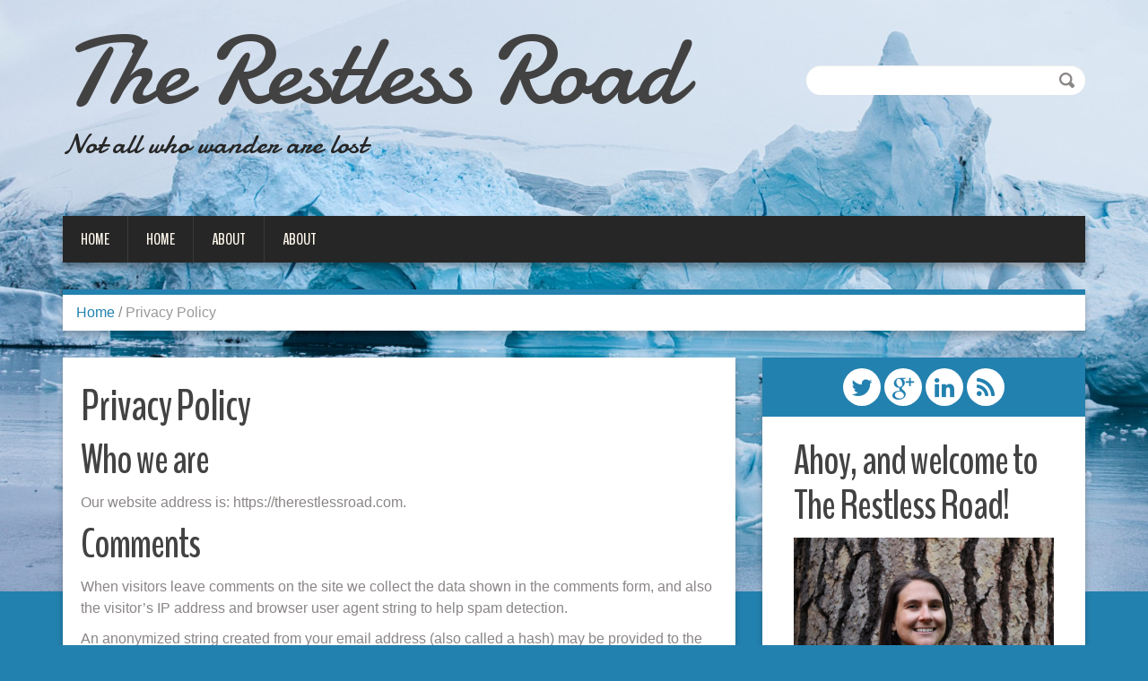

--- FILE ---
content_type: text/html; charset=UTF-8
request_url: https://therestlessroad.com/privacy-policy/
body_size: 13643
content:
<!DOCTYPE html>
<html lang="en">
<head>
<meta charset="UTF-8" />

<meta name="viewport" content="width=device-width, initial-scale=1.0">
<meta name="format-detection" content="telephone=no" />
<link rel="profile" href="http://gmpg.org/xfn/11" />
<link rel="pingback" href="https://therestlessroad.com/xmlrpc.php" />
<link rel="icon" href="http://therestlessroad.com/wp-content/uploads/2022/06/IMG_1863-Large-e1655502096679.jpg" type="image/x-icon" />
<!--[if lt IE 9]>
<script data-jetpack-boost="ignore" src="https://therestlessroad.com/wp-content/themes/duena/js/html5.js" type="text/javascript"></script>
<![endif]-->
<!--[if (gt IE 9)|!(IE)]>
<script data-jetpack-boost="ignore" src="https://therestlessroad.com/wp-content/themes/duena/js/jquery.mobile.customized.min.js" type="text/javascript"></script>
<![endif]-->

<style id="jetpack-boost-critical-css">@media all{aside,figure,header,nav{display:block}[hidden]{display:none}html{font-family:sans-serif;-ms-text-size-adjust:100%;-webkit-text-size-adjust:100%}body{margin:0}a{background:#fff0}h1{font-size:2em;margin:.67em 0}img{border:0;max-width:100%;height:auto}figure{margin:0}button,input{font-family:inherit;font-size:100%;margin:0}button,input{line-height:normal}button{text-transform:none}button,input[type=submit]{-webkit-appearance:button}ul{padding:0 0 10px 0;margin:0}li{line-height:20px}*,:after,:before{-webkit-box-sizing:border-box;-moz-box-sizing:border-box;box-sizing:border-box}html{font-size:62.5%}body{font-family:"Helvetica Neue",Helvetica,Arial,sans-serif;font-size:12px;line-height:20px;color:#8b8686;background-color:#210f1d}button,input{font-family:inherit;font-size:inherit;line-height:inherit}a{color:#2381af;text-decoration:none}img{vertical-align:middle}h1,h2,h3{margin:10px 0;font-family:BenchNine,sans-serif;font-weight:700;line-height:20px;color:#434242;text-rendering:optimizelegibility}h1,h2,h3{line-height:50px}h1{font-size:50px}h2{font-size:46px}h3{font-size:40px}p{margin:0 0 10px}ul{margin-top:0;margin-bottom:8.5px}.container{margin-right:auto;margin-left:auto;padding-left:15px;padding-right:15px}.container:after,.container:before{content:" ";display:table}.container:after{clear:both}.container:after,.container:before{content:" ";display:table}.container:after{clear:both}@media (min-width:768px){.container{width:750px}}@media (min-width:992px){.container{width:970px}}@media (min-width:1200px){.container{width:1170px}}.row{margin-left:-15px;margin-right:-15px}.row:after,.row:before{content:" ";display:table}.row:after{clear:both}.row:after,.row:before{content:" ";display:table}.row:after{clear:both}.col-md-4,.col-md-8{position:relative;min-height:1px;padding-left:15px;padding-right:15px}@media (min-width:992px){.col-md-4,.col-md-8{float:left}.col-md-8{width:66.66666666666666%}.col-md-4{width:33.33333333333333%}}label{display:inline-block;margin-bottom:5px;font-weight:700}input[type=email],input[type=text]{height:31px;padding:6px 12px;font-size:12px;line-height:1.428571429;color:#555;vertical-align:middle;background-color:#fff;background-image:none;border:1px solid #ccc;border-radius:0;-webkit-box-shadow:inset 0 1px 1px rgb(0 0 0/.075);box-shadow:inset 0 1px 1px rgb(0 0 0/.075);vertical-align:middle}input[type=email],input[type=text]{background-color:#fff;border:1px solid #ccc;-webkit-box-shadow:inset 0 1px 1px rgb(0 0 0/.075);-moz-box-shadow:inset 0 1px 1px rgb(0 0 0/.075);box-shadow:inset 0 1px 1px rgb(0 0 0/.075)}.breadcrumb{padding:8px 15px;margin:0 0 20px;list-style:none;background-color:#fff;box-shadow:0 5px 7px rgb(0 0 0/.22);border-top:6px solid #2381af;margin:0 0 30px 0;-webkit-border-radius:0;-moz-border-radius:0;border-radius:0}.breadcrumb>li{display:inline-block;background:0 0;padding:0;text-shadow:0 1px 0#fff}.breadcrumb>.active{color:#999}.clearfix:after,.clearfix:before{content:" ";display:table}.clearfix:after{clear:both}@-ms-viewport{width:device-width}@font-face{font-family:FontAwesome;font-weight:400;font-style:normal}.fa{display:inline-block;font-family:FontAwesome;font-style:normal;font-weight:400;line-height:1;-webkit-font-smoothing:antialiased;-moz-osx-font-smoothing:grayscale}.fa-chevron-up:before{content:""}.fa-twitter:before{content:""}.fa-rss:before{content:""}.fa-google-plus:before{content:""}.fa-linkedin:before{content:""}body{background-image:url(https://therestlessroad.com/wp-content/themes/duena/images/main-bg.jpg);background-repeat:no-repeat;background-position:center 0}body,button,input{color:#8b8686;font-family:sans-serif;font-size:16px;line-height:24px}h1,h2,h3{clear:both;font-family:BenchNine,sans-serif;letter-spacing:-1px}ul{margin:0}#main ul{overflow:hidden}ul li{padding:0 0 10px 16px;list-style:none;margin:0}.page-wrapper{position:relative;width:100%}.page-wrapper:before{position:absolute;content:"";left:0;right:0;top:0;height:0;background:url(https://therestlessroad.com/wp-content/themes/duena/images/page-top-bg.jpg) no-repeat center 0#2381af}@media (max-width:767px){.page-wrapper:before{display:none}}#header{position:relative;z-index:20;padding:25px 0 0 0}#header .logo{float:left;padding:0 0 20px 0;max-width:100%}#header .logo .text-logo{font-size:110px;line-height:110px;margin:0 0-10px 0;text-transform:none;font-weight:400;font-family:Damion,cursive;overflow:visible}#header .logo .text-logo a{color:#434242;display:inline-block;padding:0 15px 0 0}#header .logo .site-description{padding:24px 0 48px 0;margin:0;font-size:32px;font-family:Damion,cursive;color:#262626}@media (min-width:768px) and (max-width:979px){#header .logo .text-logo{font-size:80px;line-height:80px}}@media (max-width:767px){#header .logo .text-logo{font-size:70px;line-height:70px}}@media (max-width:480px){#header{padding:15px 0 0 0}#header .logo .text-logo{font-size:60px;line-height:60px}#header .logo{float:none;text-align:center}}#top-search{float:right;padding:0;position:relative;margin:48px 0 0 0}#top-search .input-search{vertical-align:top;margin:0;padding:6px 35px 6px 15px;height:33px;background:#fff;border-radius:16px;border:none;width:311px}#top-search #submit{vertical-align:top;position:absolute;right:0;top:0;background:url(https://therestlessroad.com/wp-content/themes/duena/images/top-search-submit.png) no-repeat 0 0;border:none;padding:0;width:35px;height:33px;box-shadow:none}@media (min-width:768px) and (max-width:979px){#top-search{margin:38px 0 0 0}#top-search .input-search{width:251px}}@media (max-width:767px){#top-search{margin:30px 0 0 0}#top-search .input-search{width:241px}}@media (max-width:480px){#top-search{margin:0;float:none}#top-search .input-search{width:100%;height:33px;-webkit-box-sizing:border-box;-moz-box-sizing:border-box;box-sizing:border-box}}.main-nav{clear:both;margin:0 0 30px 0}.main-nav .navbar_inner{background:#262626;box-shadow:0 5px 7px rgb(0 0 0/.33);-webkit-box-sizing:content-box;-moz-box-sizing:content-box;box-sizing:content-box}.main-nav .navbar_inner :after{clear:both;content:"";width:100%;display:block}@media (min-width:768px) and (max-width:979px){.sf-menu{text-align:center}}.sf-menu,.sf-menu *{margin:0;padding:0;list-style:none}.sf-menu{line-height:1}.navbar_inner>ul li{position:relative;background:0 0;text-transform:none;font-weight:400;-webkit-box-sizing:content-box;-moz-box-sizing:content-box;box-sizing:content-box}.navbar_inner>ul>li{float:left;border:none;margin:0;height:52px;border-left:1px solid #3a3a3a}.navbar_inner>ul>li:first-child{border-left:none}@media (min-width:768px) and (max-width:979px){.navbar_inner>ul>li{float:none;display:inline-block;border:none}}.navbar_inner>ul a{display:block;position:relative;-webkit-box-sizing:content-box;-moz-box-sizing:content-box;box-sizing:content-box}.navbar_inner>ul{margin:0;padding:0;-webkit-box-sizing:content-box;-moz-box-sizing:content-box;box-sizing:content-box}@media (max-width:767px){.navbar_inner>ul{display:none}}.navbar_inner>ul>li>a{color:#fff8ed;font-size:18px;line-height:52px;height:52px;text-decoration:none;text-transform:uppercase;letter-spacing:0;background:0 0;font-weight:700;padding:0 15px;font-family:BenchNine,sans-serif;border-bottom:0 solid #2381af}@media (min-width:1200px){.navbar_inner>ul>li>a{padding:0 20px}}@media (min-width:768px) and (max-width:979px){.navbar_inner>ul{padding:10px 0 0 0}.navbar_inner>ul>li{margin:0 15px 10px;line-height:26px;height:26px}.navbar_inner>ul>li>a{font-size:18px;line-height:26px;height:26px;padding:0;border-bottom:0 solid #2381af}}.navbar_inner>ul>li.current-menu-item>a,.navbar_inner>ul>li.current_page_item>a{color:#fff;outline:0;text-decoration:none;border-bottom:6px solid #2381af}@media (min-width:768px) and (max-width:979px){.navbar_inner>ul>li.current-menu-item>a,.navbar_inner>ul>li.current_page_item>a{color:#2381af;border-bottom:0 solid #2381af}}.page_wrap{padding:20px;margin:0 0 30px 0;background:#fff;box-shadow:0 5px 7px rgb(0 0 0/.22);position:relative}.page_wrap:after{clear:both;content:"";width:100%;display:block;height:0}.author_bio_sidebar{box-shadow:0 5px 7px rgb(0 0 0/.22);margin:0 0 30px 0}.author_bio_sidebar .social_box{background:#2381af;padding:3px 5px;text-align:center;font-size:0;list-style:0}.author_bio_sidebar .social_box a{color:#2381af;font-size:26px;height:42px;line-height:40px;width:42px;padding:0;margin:9px 2px;background:#fff;border-radius:21px;display:inline-block;text-decoration:none!important}.author_bio_sidebar .social_box a i{vertical-align:middle;line-height:40px}.author_bio_sidebar .content_box{background:#fff;padding:15px 15px 15px}.author_bio_sidebar .author_bio_img{max-width:100%;margin:0 0 20px 0}@media (min-width:1200px){.author_bio_sidebar .social_box{padding:3px 20px}.author_bio_sidebar .content_box{padding:15px 35px 25px}}@media (min-width:768px) and (max-width:979px){.author_bio_sidebar .social_box a{width:30px;height:30px;line-height:28px;border-radius:15px;font-size:22px}.author_bio_sidebar .social_box a i{line-height:28px}}@media (max-width:767px){.content_box{text-align:center}}#cancel-comment-reply-link{font-family:Arial,Helvetica,sans-serif;letter-spacing:0}@media (max-width:767px){.widget-area{clear:both}}.widget{background:#fff;box-shadow:0 5px 7px rgb(0 0 0/.22);border-top:6px solid #2381af;padding:15px 15px 15px;margin:0 0 30px 0;overflow:hidden}@media (min-width:1200px){.widget{padding:20px 35px 20px 35px}}.widget-title{margin:0 0 10px 0}#toTop{text-align:center;position:absolute;top:50%;margin:-16px 0 0 0;right:14px;display:none;width:32px;height:32px;line-height:32px;border-radius:16px;color:#fff;background:#2381af}@media (max-width:480px){#toTop{display:none!important}}button,input{font-size:100%;margin:0;vertical-align:baseline}button,input{line-height:normal}button,input[type=submit]{border:none;border-radius:0;background:#2381af;color:#fff;-webkit-appearance:button;font-size:12px;line-height:28px;height:28px;border-radius:14px;display:inline-block;position:relative;padding:0 15px;vertical-align:top;-webkit-box-sizing:content-box;-moz-box-sizing:content-box;box-sizing:content-box}input[type=email],input[type=text]{color:#666;border:1px solid #ccc;border-radius:0}input[type=email],input[type=text]{padding:3px}.clear:after,.clear:before,[class*=content]:after,[class*=content]:before,[class*=site]:after,[class*=site]:before{content:"";display:table}.clear:after,[class*=content]:after,[class*=site]:after{clear:both}.clearfix:after,.clearfix:before{display:table;content:"";line-height:0}.clearfix:after{clear:both}@media (min-width:768px) and (max-width:979px){.content_box h2,.widget-title,h1{font-size:30px;line-height:30px;letter-spacing:0}h2{font-size:26px;line-height:30px;letter-spacing:0}h3{font-size:22px;line-height:30px;letter-spacing:0}}@media (max-width:480px){.content_box h2,.widget-title,h1{font-size:30px;line-height:30px;letter-spacing:0}h2{font-size:26px;line-height:30px;letter-spacing:0}h3{font-size:22px;line-height:30px;letter-spacing:0}}}@media all{aside,figure,header,nav{display:block}[hidden]{display:none}html{font-family:sans-serif;-ms-text-size-adjust:100%;-webkit-text-size-adjust:100%}body{margin:0}a{background:#fff0}h1{font-size:2em;margin:.67em 0}img{border:0;max-width:100%;height:auto}figure{margin:0}button,input{font-family:inherit;font-size:100%;margin:0}button,input{line-height:normal}button{text-transform:none}button,input[type=submit]{-webkit-appearance:button}ul{padding:0 0 10px 0;margin:0}li{line-height:20px}*,:after,:before{-webkit-box-sizing:border-box;-moz-box-sizing:border-box;box-sizing:border-box}html{font-size:62.5%}body{font-family:"Helvetica Neue",Helvetica,Arial,sans-serif;font-size:12px;line-height:20px;color:#8b8686;background-color:#210f1d}button,input{font-family:inherit;font-size:inherit;line-height:inherit}a{color:#2381af;text-decoration:none}img{vertical-align:middle}h1,h2,h3{margin:10px 0;font-family:BenchNine,sans-serif;font-weight:700;line-height:20px;color:#434242;text-rendering:optimizelegibility}h1,h2,h3{line-height:50px}h1{font-size:50px}h2{font-size:46px}h3{font-size:40px}p{margin:0 0 10px}ul{margin-top:0;margin-bottom:8.5px}.container{margin-right:auto;margin-left:auto;padding-left:15px;padding-right:15px}.container:after,.container:before{content:" ";display:table}.container:after{clear:both}.container:after,.container:before{content:" ";display:table}.container:after{clear:both}@media (min-width:768px){.container{width:750px}}@media (min-width:992px){.container{width:970px}}@media (min-width:1200px){.container{width:1170px}}.row{margin-left:-15px;margin-right:-15px}.row:after,.row:before{content:" ";display:table}.row:after{clear:both}.row:after,.row:before{content:" ";display:table}.row:after{clear:both}.col-md-4,.col-md-8{position:relative;min-height:1px;padding-left:15px;padding-right:15px}@media (min-width:992px){.col-md-4,.col-md-8{float:left}.col-md-8{width:66.66666666666666%}.col-md-4{width:33.33333333333333%}}label{display:inline-block;margin-bottom:5px;font-weight:700}input[type=email],input[type=text]{height:31px;padding:6px 12px;font-size:12px;line-height:1.428571429;color:#555;vertical-align:middle;background-color:#fff;background-image:none;border:1px solid #ccc;border-radius:0;-webkit-box-shadow:inset 0 1px 1px rgb(0 0 0/.075);box-shadow:inset 0 1px 1px rgb(0 0 0/.075);vertical-align:middle}input[type=email],input[type=text]{background-color:#fff;border:1px solid #ccc;-webkit-box-shadow:inset 0 1px 1px rgb(0 0 0/.075);-moz-box-shadow:inset 0 1px 1px rgb(0 0 0/.075);box-shadow:inset 0 1px 1px rgb(0 0 0/.075)}.breadcrumb{padding:8px 15px;margin:0 0 20px;list-style:none;background-color:#fff;box-shadow:0 5px 7px rgb(0 0 0/.22);border-top:6px solid #2381af;margin:0 0 30px 0;-webkit-border-radius:0;-moz-border-radius:0;border-radius:0}.breadcrumb>li{display:inline-block;background:0 0;padding:0;text-shadow:0 1px 0#fff}.breadcrumb>.active{color:#999}.clearfix:after,.clearfix:before{content:" ";display:table}.clearfix:after{clear:both}@-ms-viewport{width:device-width}@font-face{font-family:FontAwesome;font-weight:400;font-style:normal}.fa{display:inline-block;font-family:FontAwesome;font-style:normal;font-weight:400;line-height:1;-webkit-font-smoothing:antialiased;-moz-osx-font-smoothing:grayscale}.fa-chevron-up:before{content:""}.fa-twitter:before{content:""}.fa-rss:before{content:""}.fa-google-plus:before{content:""}.fa-linkedin:before{content:""}body{background-image:url(https://therestlessroad.com/wp-content/themes/duena/images/main-bg.jpg);background-repeat:no-repeat;background-position:center 0}body,button,input{color:#8b8686;font-family:sans-serif;font-size:16px;line-height:24px}h1,h2,h3{clear:both;font-family:BenchNine,sans-serif;letter-spacing:-1px}ul{margin:0}#main ul{overflow:hidden}ul li{padding:0 0 10px 16px;list-style:none;margin:0}.page-wrapper{position:relative;width:100%}.page-wrapper:before{position:absolute;content:"";left:0;right:0;top:0;height:0;background:url(https://therestlessroad.com/wp-content/themes/duena/images/page-top-bg.jpg) no-repeat center 0#2381af}@media (max-width:767px){.page-wrapper:before{display:none}}#header{position:relative;z-index:20;padding:25px 0 0 0}#header .logo{float:left;padding:0 0 20px 0;max-width:100%}#header .logo .text-logo{font-size:110px;line-height:110px;margin:0 0-10px 0;text-transform:none;font-weight:400;font-family:Damion,cursive;overflow:visible}#header .logo .text-logo a{color:#434242;display:inline-block;padding:0 15px 0 0}#header .logo .site-description{padding:24px 0 48px 0;margin:0;font-size:32px;font-family:Damion,cursive;color:#262626}@media (min-width:768px) and (max-width:979px){#header .logo .text-logo{font-size:80px;line-height:80px}}@media (max-width:767px){#header .logo .text-logo{font-size:70px;line-height:70px}}@media (max-width:480px){#header{padding:15px 0 0 0}#header .logo .text-logo{font-size:60px;line-height:60px}#header .logo{float:none;text-align:center}}#top-search{float:right;padding:0;position:relative;margin:48px 0 0 0}#top-search .input-search{vertical-align:top;margin:0;padding:6px 35px 6px 15px;height:33px;background:#fff;border-radius:16px;border:none;width:311px}#top-search #submit{vertical-align:top;position:absolute;right:0;top:0;background:url(https://therestlessroad.com/wp-content/themes/duena/images/top-search-submit.png) no-repeat 0 0;border:none;padding:0;width:35px;height:33px;box-shadow:none}@media (min-width:768px) and (max-width:979px){#top-search{margin:38px 0 0 0}#top-search .input-search{width:251px}}@media (max-width:767px){#top-search{margin:30px 0 0 0}#top-search .input-search{width:241px}}@media (max-width:480px){#top-search{margin:0;float:none}#top-search .input-search{width:100%;height:33px;-webkit-box-sizing:border-box;-moz-box-sizing:border-box;box-sizing:border-box}}.main-nav{clear:both;margin:0 0 30px 0}.main-nav .navbar_inner{background:#262626;box-shadow:0 5px 7px rgb(0 0 0/.33);-webkit-box-sizing:content-box;-moz-box-sizing:content-box;box-sizing:content-box}.main-nav .navbar_inner :after{clear:both;content:"";width:100%;display:block}@media (min-width:768px) and (max-width:979px){.sf-menu{text-align:center}}.sf-menu,.sf-menu *{margin:0;padding:0;list-style:none}.sf-menu{line-height:1}.navbar_inner>ul li{position:relative;background:0 0;text-transform:none;font-weight:400;-webkit-box-sizing:content-box;-moz-box-sizing:content-box;box-sizing:content-box}.navbar_inner>ul>li{float:left;border:none;margin:0;height:52px;border-left:1px solid #3a3a3a}.navbar_inner>ul>li:first-child{border-left:none}@media (min-width:768px) and (max-width:979px){.navbar_inner>ul>li{float:none;display:inline-block;border:none}}.navbar_inner>ul a{display:block;position:relative;-webkit-box-sizing:content-box;-moz-box-sizing:content-box;box-sizing:content-box}.navbar_inner>ul{margin:0;padding:0;-webkit-box-sizing:content-box;-moz-box-sizing:content-box;box-sizing:content-box}@media (max-width:767px){.navbar_inner>ul{display:none}}.navbar_inner>ul>li>a{color:#fff8ed;font-size:18px;line-height:52px;height:52px;text-decoration:none;text-transform:uppercase;letter-spacing:0;background:0 0;font-weight:700;padding:0 15px;font-family:BenchNine,sans-serif;border-bottom:0 solid #2381af}@media (min-width:1200px){.navbar_inner>ul>li>a{padding:0 20px}}@media (min-width:768px) and (max-width:979px){.navbar_inner>ul{padding:10px 0 0 0}.navbar_inner>ul>li{margin:0 15px 10px;line-height:26px;height:26px}.navbar_inner>ul>li>a{font-size:18px;line-height:26px;height:26px;padding:0;border-bottom:0 solid #2381af}}.navbar_inner>ul>li.current-menu-item>a,.navbar_inner>ul>li.current_page_item>a{color:#fff;outline:0;text-decoration:none;border-bottom:6px solid #2381af}@media (min-width:768px) and (max-width:979px){.navbar_inner>ul>li.current-menu-item>a,.navbar_inner>ul>li.current_page_item>a{color:#2381af;border-bottom:0 solid #2381af}}.page_wrap{padding:20px;margin:0 0 30px 0;background:#fff;box-shadow:0 5px 7px rgb(0 0 0/.22);position:relative}.page_wrap:after{clear:both;content:"";width:100%;display:block;height:0}.author_bio_sidebar{box-shadow:0 5px 7px rgb(0 0 0/.22);margin:0 0 30px 0}.author_bio_sidebar .social_box{background:#2381af;padding:3px 5px;text-align:center;font-size:0;list-style:0}.author_bio_sidebar .social_box a{color:#2381af;font-size:26px;height:42px;line-height:40px;width:42px;padding:0;margin:9px 2px;background:#fff;border-radius:21px;display:inline-block;text-decoration:none!important}.author_bio_sidebar .social_box a i{vertical-align:middle;line-height:40px}.author_bio_sidebar .content_box{background:#fff;padding:15px 15px 15px}.author_bio_sidebar .author_bio_img{max-width:100%;margin:0 0 20px 0}@media (min-width:1200px){.author_bio_sidebar .social_box{padding:3px 20px}.author_bio_sidebar .content_box{padding:15px 35px 25px}}@media (min-width:768px) and (max-width:979px){.author_bio_sidebar .social_box a{width:30px;height:30px;line-height:28px;border-radius:15px;font-size:22px}.author_bio_sidebar .social_box a i{line-height:28px}}@media (max-width:767px){.content_box{text-align:center}}#cancel-comment-reply-link{font-family:Arial,Helvetica,sans-serif;letter-spacing:0}@media (max-width:767px){.widget-area{clear:both}}.widget{background:#fff;box-shadow:0 5px 7px rgb(0 0 0/.22);border-top:6px solid #2381af;padding:15px 15px 15px;margin:0 0 30px 0;overflow:hidden}@media (min-width:1200px){.widget{padding:20px 35px 20px 35px}}.widget-title{margin:0 0 10px 0}#toTop{text-align:center;position:absolute;top:50%;margin:-16px 0 0 0;right:14px;display:none;width:32px;height:32px;line-height:32px;border-radius:16px;color:#fff;background:#2381af}@media (max-width:480px){#toTop{display:none!important}}button,input{font-size:100%;margin:0;vertical-align:baseline}button,input{line-height:normal}button,input[type=submit]{border:none;border-radius:0;background:#2381af;color:#fff;-webkit-appearance:button;font-size:12px;line-height:28px;height:28px;border-radius:14px;display:inline-block;position:relative;padding:0 15px;vertical-align:top;-webkit-box-sizing:content-box;-moz-box-sizing:content-box;box-sizing:content-box}input[type=email],input[type=text]{color:#666;border:1px solid #ccc;border-radius:0}input[type=email],input[type=text]{padding:3px}.clear:after,.clear:before,[class*=content]:after,[class*=content]:before,[class*=site]:after,[class*=site]:before{content:"";display:table}.clear:after,[class*=content]:after,[class*=site]:after{clear:both}.clearfix:after,.clearfix:before{display:table;content:"";line-height:0}.clearfix:after{clear:both}@media (min-width:768px) and (max-width:979px){.content_box h2,.widget-title,h1{font-size:30px;line-height:30px;letter-spacing:0}h2{font-size:26px;line-height:30px;letter-spacing:0}h3{font-size:22px;line-height:30px;letter-spacing:0}}@media (max-width:480px){.content_box h2,.widget-title,h1{font-size:30px;line-height:30px;letter-spacing:0}h2{font-size:26px;line-height:30px;letter-spacing:0}h3{font-size:22px;line-height:30px;letter-spacing:0}}}</style><meta name='robots' content='index, follow, max-image-preview:large, max-snippet:-1, max-video-preview:-1' />

	<!-- This site is optimized with the Yoast SEO plugin v26.7 - https://yoast.com/wordpress/plugins/seo/ -->
	<title>Privacy Policy - The Restless Road</title>
	<link rel="canonical" href="https://therestlessroad.com/privacy-policy/" />
	<meta property="og:locale" content="en_US" />
	<meta property="og:type" content="article" />
	<meta property="og:title" content="Privacy Policy - The Restless Road" />
	<meta property="og:description" content="Who we are Our website address is: https://therestlessroad.com. Comments When visitors leave comments on the site we collect the data shown in the comments form, and also the visitor’s IP address and browser user agent string to help spam detection. An anonymized string created from your email address (also called a hash) may be provided [&hellip;]" />
	<meta property="og:url" content="https://therestlessroad.com/privacy-policy/" />
	<meta property="og:site_name" content="The Restless Road" />
	<meta property="article:modified_time" content="2022-06-18T16:08:49+00:00" />
	<meta property="og:image" content="https://i0.wp.com/therestlessroad.com/wp-content/uploads/2022/06/cropped-IMG_1863-Large-1.jpg?fit=512%2C512&ssl=1" />
	<meta property="og:image:width" content="512" />
	<meta property="og:image:height" content="512" />
	<meta property="og:image:type" content="image/jpeg" />
	<meta name="twitter:card" content="summary_large_image" />
	<meta name="twitter:site" content="@therestlessroad" />
	<meta name="twitter:label1" content="Est. reading time" />
	<meta name="twitter:data1" content="3 minutes" />
	<script data-jetpack-boost="ignore" type="application/ld+json" class="yoast-schema-graph">{"@context":"https://schema.org","@graph":[{"@type":"WebPage","@id":"https://therestlessroad.com/privacy-policy/","url":"https://therestlessroad.com/privacy-policy/","name":"Privacy Policy - The Restless Road","isPartOf":{"@id":"https://therestlessroad.com/#website"},"datePublished":"2022-06-18T16:08:48+00:00","dateModified":"2022-06-18T16:08:49+00:00","breadcrumb":{"@id":"https://therestlessroad.com/privacy-policy/#breadcrumb"},"inLanguage":"en","potentialAction":[{"@type":"ReadAction","target":["https://therestlessroad.com/privacy-policy/"]}]},{"@type":"BreadcrumbList","@id":"https://therestlessroad.com/privacy-policy/#breadcrumb","itemListElement":[{"@type":"ListItem","position":1,"name":"Home","item":"https://therestlessroad.com/"},{"@type":"ListItem","position":2,"name":"Privacy Policy"}]},{"@type":"WebSite","@id":"https://therestlessroad.com/#website","url":"https://therestlessroad.com/","name":"The Restless Road","description":"Not all who wander are lost","publisher":{"@id":"https://therestlessroad.com/#/schema/person/d3d3d3969dddf91f2610291419572514"},"potentialAction":[{"@type":"SearchAction","target":{"@type":"EntryPoint","urlTemplate":"https://therestlessroad.com/?s={search_term_string}"},"query-input":{"@type":"PropertyValueSpecification","valueRequired":true,"valueName":"search_term_string"}}],"inLanguage":"en"},{"@type":["Person","Organization"],"@id":"https://therestlessroad.com/#/schema/person/d3d3d3969dddf91f2610291419572514","name":"therestlessroad","image":{"@type":"ImageObject","inLanguage":"en","@id":"https://therestlessroad.com/#/schema/person/image/","url":"https://i0.wp.com/therestlessroad.com/wp-content/uploads/2022/06/cropped-IMG_1863-Large-1.jpg?fit=512%2C512&ssl=1","contentUrl":"https://i0.wp.com/therestlessroad.com/wp-content/uploads/2022/06/cropped-IMG_1863-Large-1.jpg?fit=512%2C512&ssl=1","width":512,"height":512,"caption":"therestlessroad"},"logo":{"@id":"https://therestlessroad.com/#/schema/person/image/"},"description":"The tar in the street starts to melt from the heat And the sweats runnin’ down from my hair I walked 20 miles and I’m dragging my feet And I’ll walk 20 more I don’t care And I’ll wander this world, wander this world Wander this world, wander this world all alone I’m like a ghost some people can’t see Others drive by and stare A shadow that drifts by the side of the road It’s like I’m not even there And I’ll wander this world, wander this world Wander this world, wander this world all alone Well I’ve never been part of the game The life that I live is my own All that I know is that I was born To wander this world all alone, all alone Some people are born with their lives all laid out And all their success is assured Some people work hard all their lives for nothin’ They take it and don’t say a word They don’t say a word Sometimes it’s like I don’t even exist Even God has lost track of my soul Why else would he leave me out here like this To wander this world all alone And I’ll wander this world, wander this world Wander this world, wander this world all alone –Jonny Lang, “Wander This World”","sameAs":["http://www.therestlessroad.com","https://x.com/therestlessroad"]}]}</script>
	<!-- / Yoast SEO plugin. -->


<link rel='dns-prefetch' href='//stats.wp.com' />
<link rel='preconnect' href='//i0.wp.com' />
<link rel="alternate" type="application/rss+xml" title="The Restless Road &raquo; Feed" href="https://therestlessroad.com/feed/" />
<link rel="alternate" type="application/rss+xml" title="The Restless Road &raquo; Comments Feed" href="https://therestlessroad.com/comments/feed/" />
<link rel="alternate" title="oEmbed (JSON)" type="application/json+oembed" href="https://therestlessroad.com/wp-json/oembed/1.0/embed?url=https%3A%2F%2Ftherestlessroad.com%2Fprivacy-policy%2F" />
<link rel="alternate" title="oEmbed (XML)" type="text/xml+oembed" href="https://therestlessroad.com/wp-json/oembed/1.0/embed?url=https%3A%2F%2Ftherestlessroad.com%2Fprivacy-policy%2F&#038;format=xml" />
<noscript><link rel='stylesheet' id='all-css-63636783d2fc10889ae77c87ea531813' href='https://therestlessroad.com/wp-content/boost-cache/static/76f15cdadf.min.css' type='text/css' media='all' /></noscript><link data-media="all" onload="this.media=this.dataset.media; delete this.dataset.media; this.removeAttribute( &apos;onload&apos; );" rel='stylesheet' id='all-css-63636783d2fc10889ae77c87ea531813' href='https://therestlessroad.com/wp-content/boost-cache/static/76f15cdadf.min.css' type='text/css' media="not all" />
<style id='duena-style-inline-css'>

    a,
    .searchform .screen-reader-text,
    .post_meta i,
    .author_bio_sidebar .social_box a,
    .post-title a:hover,
    .post-footer i,
    .page_nav_wrap .post_nav ul li .current,
    .page_nav_wrap .post_nav ul li a:hover {
		color: #2381af;
	}
	.post_type_label,
	.flex-direction-nav a,
	#content .featured_badge,
	.author_bio_sidebar .social_box,
	.flex-control-paging li a.flex-active,
	.flex-control-paging li a:hover,
	#toTop,
	.post-footer a,
	.navbar_inner > div > ul ul, 
	.navbar_inner > ul ul,
	.btn.btn-primary,
	input[type='submit'],
	input[type='reset'] {
		background-color: #2381af;
	}
	.site-info,
	.widget,
	#slider-wrapper .flexslider,
	.navbar_inner > div > ul > li > a,
	.navbar_inner > div > ul > li > a:hover, 
	.navbar_inner > div > ul > li.sfHover > a, 
	.navbar_inner > div > ul > li.current-menu-item > a, 
	.navbar_inner > div > ul > li.current_page_item > a,
	.navbar_inner > ul > li > a,
	.navbar_inner > ul > li > a:hover, 
	.navbar_inner > ul > li.sfHover > a, 
	.navbar_inner > ul > li.current-menu-item > a, 
	.navbar_inner > ul > li.current_page_item > a,
	.breadcrumb,
	#comments,
	.post-footer a,
	.author-info {
		border-color: #2381af;
	}
	a:hover,
	a:focus {
		color: #777c7f;
	}

	.btn.btn-primary:hover,
	input[type='submit']:hover,
	input[type='reset']:hover,
	.slider-caption .btn.btn-primary:hover {
		background-color: #777c7f;
	}

	textarea:focus,
	input[type='text']:focus,
	input[type='password']:focus,
	input[type='datetime']:focus,
	input[type='datetime-local']:focus,
	input[type='date']:focus,
	input[type='month']:focus,
	input[type='time']:focus,
	input[type='week']:focus,
	input[type='number']:focus,
	input[type='email']:focus,
	input[type='url']:focus,
	input[type='search']:focus,
	input[type='tel']:focus,
	input[type='color']:focus,
	.uneditable-input:focus {
		border-color: #2381af;
		box-shadow: inset 0 1px 1px rgba(0,0,0,.075), 0 0 2px #2381af;
	}
	
/*# sourceURL=duena-style-inline-css */
</style>
<style id='wp-img-auto-sizes-contain-inline-css'>
img:is([sizes=auto i],[sizes^="auto," i]){contain-intrinsic-size:3000px 1500px}
/*# sourceURL=wp-img-auto-sizes-contain-inline-css */
</style>
<style id='wp-emoji-styles-inline-css'>

	img.wp-smiley, img.emoji {
		display: inline !important;
		border: none !important;
		box-shadow: none !important;
		height: 1em !important;
		width: 1em !important;
		margin: 0 0.07em !important;
		vertical-align: -0.1em !important;
		background: none !important;
		padding: 0 !important;
	}
/*# sourceURL=wp-emoji-styles-inline-css */
</style>
<style id='wp-block-library-inline-css'>
:root{--wp-block-synced-color:#7a00df;--wp-block-synced-color--rgb:122,0,223;--wp-bound-block-color:var(--wp-block-synced-color);--wp-editor-canvas-background:#ddd;--wp-admin-theme-color:#007cba;--wp-admin-theme-color--rgb:0,124,186;--wp-admin-theme-color-darker-10:#006ba1;--wp-admin-theme-color-darker-10--rgb:0,107,160.5;--wp-admin-theme-color-darker-20:#005a87;--wp-admin-theme-color-darker-20--rgb:0,90,135;--wp-admin-border-width-focus:2px}@media (min-resolution:192dpi){:root{--wp-admin-border-width-focus:1.5px}}.wp-element-button{cursor:pointer}:root .has-very-light-gray-background-color{background-color:#eee}:root .has-very-dark-gray-background-color{background-color:#313131}:root .has-very-light-gray-color{color:#eee}:root .has-very-dark-gray-color{color:#313131}:root .has-vivid-green-cyan-to-vivid-cyan-blue-gradient-background{background:linear-gradient(135deg,#00d084,#0693e3)}:root .has-purple-crush-gradient-background{background:linear-gradient(135deg,#34e2e4,#4721fb 50%,#ab1dfe)}:root .has-hazy-dawn-gradient-background{background:linear-gradient(135deg,#faaca8,#dad0ec)}:root .has-subdued-olive-gradient-background{background:linear-gradient(135deg,#fafae1,#67a671)}:root .has-atomic-cream-gradient-background{background:linear-gradient(135deg,#fdd79a,#004a59)}:root .has-nightshade-gradient-background{background:linear-gradient(135deg,#330968,#31cdcf)}:root .has-midnight-gradient-background{background:linear-gradient(135deg,#020381,#2874fc)}:root{--wp--preset--font-size--normal:16px;--wp--preset--font-size--huge:42px}.has-regular-font-size{font-size:1em}.has-larger-font-size{font-size:2.625em}.has-normal-font-size{font-size:var(--wp--preset--font-size--normal)}.has-huge-font-size{font-size:var(--wp--preset--font-size--huge)}.has-text-align-center{text-align:center}.has-text-align-left{text-align:left}.has-text-align-right{text-align:right}.has-fit-text{white-space:nowrap!important}#end-resizable-editor-section{display:none}.aligncenter{clear:both}.items-justified-left{justify-content:flex-start}.items-justified-center{justify-content:center}.items-justified-right{justify-content:flex-end}.items-justified-space-between{justify-content:space-between}.screen-reader-text{border:0;clip-path:inset(50%);height:1px;margin:-1px;overflow:hidden;padding:0;position:absolute;width:1px;word-wrap:normal!important}.screen-reader-text:focus{background-color:#ddd;clip-path:none;color:#444;display:block;font-size:1em;height:auto;left:5px;line-height:normal;padding:15px 23px 14px;text-decoration:none;top:5px;width:auto;z-index:100000}html :where(.has-border-color){border-style:solid}html :where([style*=border-top-color]){border-top-style:solid}html :where([style*=border-right-color]){border-right-style:solid}html :where([style*=border-bottom-color]){border-bottom-style:solid}html :where([style*=border-left-color]){border-left-style:solid}html :where([style*=border-width]){border-style:solid}html :where([style*=border-top-width]){border-top-style:solid}html :where([style*=border-right-width]){border-right-style:solid}html :where([style*=border-bottom-width]){border-bottom-style:solid}html :where([style*=border-left-width]){border-left-style:solid}html :where(img[class*=wp-image-]){height:auto;max-width:100%}:where(figure){margin:0 0 1em}html :where(.is-position-sticky){--wp-admin--admin-bar--position-offset:var(--wp-admin--admin-bar--height,0px)}@media screen and (max-width:600px){html :where(.is-position-sticky){--wp-admin--admin-bar--position-offset:0px}}
/*wp_block_styles_on_demand_placeholder:696f2b0e03531*/
/*# sourceURL=wp-block-library-inline-css */
</style>
<style id='classic-theme-styles-inline-css'>
/*! This file is auto-generated */
.wp-block-button__link{color:#fff;background-color:#32373c;border-radius:9999px;box-shadow:none;text-decoration:none;padding:calc(.667em + 2px) calc(1.333em + 2px);font-size:1.125em}.wp-block-file__button{background:#32373c;color:#fff;text-decoration:none}
/*# sourceURL=/wp-includes/css/classic-themes.min.css */
</style>


<link rel="https://api.w.org/" href="https://therestlessroad.com/wp-json/" /><link rel="alternate" title="JSON" type="application/json" href="https://therestlessroad.com/wp-json/wp/v2/pages/7024" /><link rel="EditURI" type="application/rsd+xml" title="RSD" href="https://therestlessroad.com/xmlrpc.php?rsd" />
<meta name="generator" content="WordPress 6.9" />
<link rel='shortlink' href='https://therestlessroad.com/?p=7024' />
<link rel="alternate" type="text/html" media="only screen and (max-width: 640px)" href="https://therestlessroad.com/privacy-policy/?amp=1">	<style>img#wpstats{display:none}</style>
		<noscript><style>.lazyload[data-src]{display:none !important;}</style></noscript><style>.lazyload{background-image:none !important;}.lazyload:before{background-image:none !important;}</style><style type="text/css" id="custom-background-css">
body.custom-background { background-color: #2381af; background-image: url("https://therestlessroad.com/wp-content/uploads/2022/06/CJ-Lemaire-Large.jpg"); background-position: center top; background-size: contain; background-repeat: no-repeat; background-attachment: fixed; }
</style>
	<link rel="amphtml" href="https://therestlessroad.com/privacy-policy/?amp=1"><style>#amp-mobile-version-switcher{left:0;position:absolute;width:100%;z-index:100}#amp-mobile-version-switcher>a{background-color:#444;border:0;color:#eaeaea;display:block;font-family:-apple-system,BlinkMacSystemFont,Segoe UI,Roboto,Oxygen-Sans,Ubuntu,Cantarell,Helvetica Neue,sans-serif;font-size:16px;font-weight:600;padding:15px 0;text-align:center;-webkit-text-decoration:none;text-decoration:none}#amp-mobile-version-switcher>a:active,#amp-mobile-version-switcher>a:focus,#amp-mobile-version-switcher>a:hover{-webkit-text-decoration:underline;text-decoration:underline}</style><link rel="icon" href="https://i0.wp.com/therestlessroad.com/wp-content/uploads/2022/06/cropped-IMG_1863-Large-1.jpg?fit=32%2C32&#038;ssl=1" sizes="32x32" />
<link rel="icon" href="https://i0.wp.com/therestlessroad.com/wp-content/uploads/2022/06/cropped-IMG_1863-Large-1.jpg?fit=192%2C192&#038;ssl=1" sizes="192x192" />
<link rel="apple-touch-icon" href="https://i0.wp.com/therestlessroad.com/wp-content/uploads/2022/06/cropped-IMG_1863-Large-1.jpg?fit=180%2C180&#038;ssl=1" />
<meta name="msapplication-TileImage" content="https://i0.wp.com/therestlessroad.com/wp-content/uploads/2022/06/cropped-IMG_1863-Large-1.jpg?fit=270%2C270&#038;ssl=1" />
		<style type="text/css" id="wp-custom-css">
			/*
Welcome to Custom CSS!

CSS (Cascading Style Sheets) is a kind of code that tells the browser how
to render a web page. You may delete these comments and get started with
your customizations.

By default, your stylesheet will be loaded after the theme stylesheets,
which means that your rules can take precedence and override the theme CSS
rules. Just write here what you want to change, you don't need to copy all
your theme's stylesheet content.
*/		</style>
		</head>

<body class="privacy-policy wp-singular page-template-default page page-id-7024 custom-background wp-theme-duena group-blog">
<div class="page-wrapper">
		<header id="header" role="banner">
		<div class="container clearfix">
			<div class="logo">
												<h2 class="text-logo"><a href="https://therestlessroad.com/" title="The Restless Road" rel="home">The Restless Road</a></h2>
											<p class="site-description">Not all who wander are lost</p>
			</div>
			  
	          <div id="top-search">
	            <form method="get" action="https://therestlessroad.com/">
	              <input type="text" name="s"  class="input-search" /><input type="submit" value="" id="submit">
	            </form>
	          </div>  
	        	        <div class="clear"></div>
			<nav id="site-navigation" class="main-nav" role="navigation">
				<div class="navbar_inner">
				<ul id="topnav" class="sf-menu"><li id="menu-item-144" class="menu-item menu-item-type-custom menu-item-object-custom menu-item-home menu-item-144"><a href="http://therestlessroad.com/">Home</a></li>
<li id="menu-item-9730" class="menu-item menu-item-type-custom menu-item-object-custom menu-item-home menu-item-9730"><a href="http://therestlessroad.com/">Home</a></li>
<li id="menu-item-145" class="menu-item menu-item-type-post_type menu-item-object-page menu-item-145"><a href="https://therestlessroad.com/about/">About</a></li>
<li id="menu-item-9731" class="menu-item menu-item-type-post_type menu-item-object-page menu-item-9731"><a href="https://therestlessroad.com/about/">About</a></li>
</ul>				</div>
			</nav><!-- #site-navigation -->
		</div>
	</header><!-- #masthead -->
		<div id="main" class="site-main">
		<div class="container">
							<ul class="breadcrumb breadcrumb__t"><li><a href="https://therestlessroad.com">Home</a></li> <li class="divider">/</li> <li class="active">Privacy Policy</li></ul>						<div class="row">
	<div id="primary" class="col-md-8 right">
		<div id="content" class="site-content" role="main">
									<div class="page_wrap">
						<h1 class="entry-title">Privacy Policy</h1>
						
<h2 class="wp-block-heading">Who we are</h2>



<p>Our website address is: https://therestlessroad.com.</p>



<h2 class="wp-block-heading">Comments</h2>



<p>When visitors leave comments on the site we collect the data shown in the comments form, and also the visitor’s IP address and browser user agent string to help spam detection.</p>



<p>An anonymized string created from your email address (also called a hash) may be provided to the Gravatar service to see if you are using it. The Gravatar service privacy policy is available here: https://automattic.com/privacy/. After approval of your comment, your profile picture is visible to the public in the context of your comment.</p>



<h2 class="wp-block-heading">Media</h2>



<p>If you upload images to the website, you should avoid uploading images with embedded location data (EXIF GPS) included. Visitors to the website can download and extract any location data from images on the website.</p>



<h2 class="wp-block-heading">Cookies</h2>



<p>If you leave a comment on our site you may opt-in to saving your name, email address and website in cookies. These are for your convenience so that you do not have to fill in your details again when you leave another comment. These cookies will last for one year.</p>



<p>If you visit our login page, we will set a temporary cookie to determine if your browser accepts cookies. This cookie contains no personal data and is discarded when you close your browser.</p>



<p>When you log in, we will also set up several cookies to save your login information and your screen display choices. Login cookies last for two days, and screen options cookies last for a year. If you select &#8220;Remember Me&#8221;, your login will persist for two weeks. If you log out of your account, the login cookies will be removed.</p>



<p>If you edit or publish an article, an additional cookie will be saved in your browser. This cookie includes no personal data and simply indicates the post ID of the article you just edited. It expires after 1 day.</p>



<h2 class="wp-block-heading">Embedded content from other websites</h2>



<p>Articles on this site may include embedded content (e.g. videos, images, articles, etc.). Embedded content from other websites behaves in the exact same way as if the visitor has visited the other website.</p>



<p>These websites may collect data about you, use cookies, embed additional third-party tracking, and monitor your interaction with that embedded content, including tracking your interaction with the embedded content if you have an account and are logged in to that website.</p>



<h2 class="wp-block-heading">Who we share your data with</h2>



<p>If you request a password reset, your IP address will be included in the reset email.</p>



<h2 class="wp-block-heading">How long we retain your data</h2>



<p>If you leave a comment, the comment and its metadata are retained indefinitely. This is so we can recognize and approve any follow-up comments automatically instead of holding them in a moderation queue.</p>



<p>For users that register on our website (if any), we also store the personal information they provide in their user profile. All users can see, edit, or delete their personal information at any time (except they cannot change their username). Website administrators can also see and edit that information.</p>



<h2 class="wp-block-heading">What rights you have over your data</h2>



<p>If you have an account on this site, or have left comments, you can request to receive an exported file of the personal data we hold about you, including any data you have provided to us. You can also request that we erase any personal data we hold about you. This does not include any data we are obliged to keep for administrative, legal, or security purposes.</p>



<h2 class="wp-block-heading">Where your data is sent</h2>



<p>Visitor comments may be checked through an automated spam detection service.</p>
		
					</div>
					
						</div><!-- #content -->
	</div><!-- #primary -->

	<div id="secondary" class="widget-area col-md-4" role="complementary">
			<div class="author_bio_sidebar">
		<div class="social_box">
	<a href='http://www.twitter.com/therestlessroad'><i class='fa fa-twitter'></i></a>
<a href='https://www.google.com/+ChandraJacobs'><i class='fa fa-google-plus'></i></a>
<a href='http://www.linkedin.com/in/chandrajacobs'><i class='fa fa-linkedin'></i></a>
<a href='http://therestlessroad.com/?feed=rss2'><i class='fa fa-rss'></i></a>
		</div>
				<div class="content_box">
		<h2>Ahoy, and welcome to The Restless Road!</h2>
<figure class='author_bio_img'><img src="[data-uri]" alt='Ahoy, and welcome to The Restless Road!' data-src="https://therestlessroad.com/wp-content/uploads/2022/12/CJ-headshot.jpg" decoding="async" class="lazyload" data-eio-rwidth="1035" data-eio-rheight="690"><noscript><img src='https://therestlessroad.com/wp-content/uploads/2022/12/CJ-headshot.jpg' alt='Ahoy, and welcome to The Restless Road!' data-eio="l"></noscript></figure>
<div class='author_bio_message'>Wandering this world, one restless road at a time.</div>
		</div>
			</div>
			<aside id="block-2" class="widget widget_block">
<div class="wp-block-columns are-vertically-aligned-center is-layout-flex wp-container-core-columns-is-layout-9d6595d7 wp-block-columns-is-layout-flex">
<div class="wp-block-column is-vertically-aligned-center is-layout-flow wp-block-column-is-layout-flow" style="flex-basis:100%"><h3 class="widget-title">Let&#039;s hit the road</h3><div class="wp-widget-group__inner-blocks">
<div class="wp-block-jetpack-subscriptions wp-block-jetpack-subscriptions__supports-newline is-style-split"><div class="jetpack_subscription_widget">			<div class="wp-block-jetpack-subscriptions__container">
			<form action="#" method="post" accept-charset="utf-8" id="subscribe-blog-1"
				data-blog="62010030"
				data-post_access_level="everybody" >
									<p id="subscribe-email">
						<label id="jetpack-subscribe-label"
							class="screen-reader-text"
							for="subscribe-field-1">
							Email Address						</label>
						<input type="email" name="email" required="required"
																						style="font-size: 16px; padding: 2px 3px 2px 3px; border-radius: 0px; border-width: 2px;"
														value=""
							id="subscribe-field-1"
							placeholder="Email Address"
						/>
					</p>

					<p id="subscribe-submit"
											>
						<input type="hidden" name="action" value="subscribe"/>
						<input type="hidden" name="source" value="https://therestlessroad.com/privacy-policy/"/>
						<input type="hidden" name="sub-type" value="widget"/>
						<input type="hidden" name="redirect_fragment" value="subscribe-blog-1"/>
						<input type="hidden" id="_wpnonce" name="_wpnonce" value="79f6eff795" /><input type="hidden" name="_wp_http_referer" value="/privacy-policy/" />						<button type="submit"
															class="wp-block-button__link"
																						style="font-size: 16px; padding: 2px 3px 2px 3px; margin: 0; margin-left: 0px; border-radius: 0px; border-width: 2px;"
														name="jetpack_subscriptions_widget"
						>
							Subscribe						</button>
					</p>
							</form>
						</div>
			
</div></div>
</div></div>
</div>
</aside><aside id="archives-2" class="widget widget_archive"><h3 class="widget-title">Archives</h3>
			<ul>
					<li><a href='https://therestlessroad.com/2025/12/'>December 2025</a>&nbsp;(1)</li>
	<li><a href='https://therestlessroad.com/2025/10/'>October 2025</a>&nbsp;(3)</li>
	<li><a href='https://therestlessroad.com/2025/08/'>August 2025</a>&nbsp;(1)</li>
	<li><a href='https://therestlessroad.com/2025/07/'>July 2025</a>&nbsp;(1)</li>
	<li><a href='https://therestlessroad.com/2024/08/'>August 2024</a>&nbsp;(5)</li>
	<li><a href='https://therestlessroad.com/2024/07/'>July 2024</a>&nbsp;(1)</li>
	<li><a href='https://therestlessroad.com/2024/06/'>June 2024</a>&nbsp;(2)</li>
	<li><a href='https://therestlessroad.com/2023/10/'>October 2023</a>&nbsp;(2)</li>
	<li><a href='https://therestlessroad.com/2023/09/'>September 2023</a>&nbsp;(10)</li>
	<li><a href='https://therestlessroad.com/2023/01/'>January 2023</a>&nbsp;(8)</li>
	<li><a href='https://therestlessroad.com/2022/12/'>December 2022</a>&nbsp;(4)</li>
	<li><a href='https://therestlessroad.com/2022/08/'>August 2022</a>&nbsp;(1)</li>
	<li><a href='https://therestlessroad.com/2022/07/'>July 2022</a>&nbsp;(8)</li>
	<li><a href='https://therestlessroad.com/2022/06/'>June 2022</a>&nbsp;(2)</li>
	<li><a href='https://therestlessroad.com/2022/02/'>February 2022</a>&nbsp;(12)</li>
	<li><a href='https://therestlessroad.com/2022/01/'>January 2022</a>&nbsp;(4)</li>
	<li><a href='https://therestlessroad.com/2020/02/'>February 2020</a>&nbsp;(1)</li>
	<li><a href='https://therestlessroad.com/2019/09/'>September 2019</a>&nbsp;(3)</li>
	<li><a href='https://therestlessroad.com/2019/06/'>June 2019</a>&nbsp;(8)</li>
	<li><a href='https://therestlessroad.com/2019/05/'>May 2019</a>&nbsp;(17)</li>
	<li><a href='https://therestlessroad.com/2018/12/'>December 2018</a>&nbsp;(9)</li>
	<li><a href='https://therestlessroad.com/2018/11/'>November 2018</a>&nbsp;(4)</li>
	<li><a href='https://therestlessroad.com/2018/09/'>September 2018</a>&nbsp;(5)</li>
	<li><a href='https://therestlessroad.com/2018/07/'>July 2018</a>&nbsp;(8)</li>
	<li><a href='https://therestlessroad.com/2018/02/'>February 2018</a>&nbsp;(9)</li>
	<li><a href='https://therestlessroad.com/2017/12/'>December 2017</a>&nbsp;(10)</li>
	<li><a href='https://therestlessroad.com/2017/11/'>November 2017</a>&nbsp;(5)</li>
	<li><a href='https://therestlessroad.com/2017/10/'>October 2017</a>&nbsp;(6)</li>
	<li><a href='https://therestlessroad.com/2017/06/'>June 2017</a>&nbsp;(1)</li>
	<li><a href='https://therestlessroad.com/2017/05/'>May 2017</a>&nbsp;(1)</li>
	<li><a href='https://therestlessroad.com/2017/02/'>February 2017</a>&nbsp;(8)</li>
	<li><a href='https://therestlessroad.com/2017/01/'>January 2017</a>&nbsp;(3)</li>
	<li><a href='https://therestlessroad.com/2016/10/'>October 2016</a>&nbsp;(12)</li>
	<li><a href='https://therestlessroad.com/2016/06/'>June 2016</a>&nbsp;(1)</li>
	<li><a href='https://therestlessroad.com/2016/03/'>March 2016</a>&nbsp;(3)</li>
	<li><a href='https://therestlessroad.com/2016/02/'>February 2016</a>&nbsp;(3)</li>
	<li><a href='https://therestlessroad.com/2015/10/'>October 2015</a>&nbsp;(5)</li>
	<li><a href='https://therestlessroad.com/2015/09/'>September 2015</a>&nbsp;(12)</li>
	<li><a href='https://therestlessroad.com/2015/08/'>August 2015</a>&nbsp;(3)</li>
	<li><a href='https://therestlessroad.com/2015/07/'>July 2015</a>&nbsp;(4)</li>
	<li><a href='https://therestlessroad.com/2015/05/'>May 2015</a>&nbsp;(1)</li>
	<li><a href='https://therestlessroad.com/2015/04/'>April 2015</a>&nbsp;(1)</li>
	<li><a href='https://therestlessroad.com/2015/01/'>January 2015</a>&nbsp;(2)</li>
	<li><a href='https://therestlessroad.com/2014/09/'>September 2014</a>&nbsp;(13)</li>
	<li><a href='https://therestlessroad.com/2014/05/'>May 2014</a>&nbsp;(10)</li>
	<li><a href='https://therestlessroad.com/2014/01/'>January 2014</a>&nbsp;(13)</li>
	<li><a href='https://therestlessroad.com/2013/12/'>December 2013</a>&nbsp;(4)</li>
	<li><a href='https://therestlessroad.com/2012/09/'>September 2012</a>&nbsp;(1)</li>
			</ul>

			</aside>	</div><!-- #secondary -->
			</div>
		</div>
	</div><!-- #main -->

	<footer id="colophon" class="site-footer" role="contentinfo">
		<div class="container">
			<div class="site-info col-md-12">
				<div class="footer-text">
					Copyright therestlessroad 2022				</div>
				<ul id="footer-nav" class="footer-menu"><li id="menu-item-7028" class="menu-item menu-item-type-post_type menu-item-object-page menu-item-7028"><a href="https://therestlessroad.com/about/">About</a></li>
<li id="menu-item-9733" class="menu-item menu-item-type-post_type menu-item-object-page menu-item-9733"><a href="https://therestlessroad.com/about/">About</a></li>
<li id="menu-item-7027" class="menu-item menu-item-type-post_type menu-item-object-page menu-item-privacy-policy current-menu-item page_item page-item-7024 current_page_item menu-item-7027 active"><a rel="privacy-policy" href="https://therestlessroad.com/privacy-policy/" aria-current="page">Privacy Policy</a></li>
<li id="menu-item-9732" class="menu-item menu-item-type-post_type menu-item-object-page menu-item-privacy-policy current-menu-item page_item page-item-7024 current_page_item menu-item-9732 active"><a rel="privacy-policy" href="https://therestlessroad.com/privacy-policy/" aria-current="page">Privacy Policy</a></li>
</ul>				
				<div class="clear"></div>
				<div id="toTop"><i class="fa fa-chevron-up"></i></div>
			</div>
		</div>
		
	</footer><!-- #colophon -->
</div><!-- .page-wrapper -->


<script data-jetpack-boost="ignore" type="importmap" id="wp-importmap">
{"imports":{"@wordpress/interactivity":"https://therestlessroad.com/wp-includes/js/dist/script-modules/interactivity/index.min.js?ver=8964710565a1d258501f"}}
</script>

<link rel="modulepreload" href="https://therestlessroad.com/wp-includes/js/dist/script-modules/interactivity/index.min.js?ver=8964710565a1d258501f" id="@wordpress/interactivity-js-modulepreload" data-wp-fetchpriority="low">
<script data-jetpack-boost="ignore" type="application/json" id="wp-script-module-data-@wordpress/interactivity">
{"config":{"jetpack/form":{"error_types":{"is_required":"This field is required.","invalid_form_empty":"The form you are trying to submit is empty.","invalid_form":"Please fill out the form correctly."}}}}
</script>
		
				<div id="amp-mobile-version-switcher" hidden>
			<a rel="" href="https://therestlessroad.com/privacy-policy/?amp=1">
				Go to mobile version			</a>
		</div>

				




<script data-jetpack-boost="ignore" id="wp-emoji-settings" type="application/json">
{"baseUrl":"https://s.w.org/images/core/emoji/17.0.2/72x72/","ext":".png","svgUrl":"https://s.w.org/images/core/emoji/17.0.2/svg/","svgExt":".svg","source":{"concatemoji":"https://therestlessroad.com/wp-includes/js/wp-emoji-release.min.js?ver=6.9"}}
</script>

		
		<!--[if (gt IE 9)|!(IE)]><!-->
		
		<!--<![endif]-->
		<script type="text/javascript">
/* <![CDATA[ */
(()=>{var e={};e.g=function(){if("object"==typeof globalThis)return globalThis;try{return this||new Function("return this")()}catch(e){if("object"==typeof window)return window}}(),function({ampUrl:n,isCustomizePreview:t,isAmpDevMode:r,noampQueryVarName:o,noampQueryVarValue:s,disabledStorageKey:i,mobileUserAgents:a,regexRegex:c}){if("undefined"==typeof sessionStorage)return;const d=new RegExp(c);if(!a.some((e=>{const n=e.match(d);return!(!n||!new RegExp(n[1],n[2]).test(navigator.userAgent))||navigator.userAgent.includes(e)})))return;e.g.addEventListener("DOMContentLoaded",(()=>{const e=document.getElementById("amp-mobile-version-switcher");if(!e)return;e.hidden=!1;const n=e.querySelector("a[href]");n&&n.addEventListener("click",(()=>{sessionStorage.removeItem(i)}))}));const g=r&&["paired-browsing-non-amp","paired-browsing-amp"].includes(window.name);if(sessionStorage.getItem(i)||t||g)return;const u=new URL(location.href),m=new URL(n);m.hash=u.hash,u.searchParams.has(o)&&s===u.searchParams.get(o)?sessionStorage.setItem(i,"1"):m.href!==u.href&&(window.stop(),location.replace(m.href))}({"ampUrl":"https:\/\/therestlessroad.com\/privacy-policy\/?amp=1","noampQueryVarName":"noamp","noampQueryVarValue":"mobile","disabledStorageKey":"amp_mobile_redirect_disabled","mobileUserAgents":["Mobile","Android","Silk\/","Kindle","BlackBerry","Opera Mini","Opera Mobi"],"regexRegex":"^\\\/((?:.|\\n)+)\\\/([i]*)$","isCustomizePreview":false,"isAmpDevMode":false})})();
/* ]]> */
</script><script type="text/javascript" src="https://therestlessroad.com/wp-includes/js/jquery/jquery.min.js?ver=3.7.1" id="jquery-core-js"></script><script type='text/javascript' src='https://therestlessroad.com/wp-includes/js/jquery/jquery-migrate.min.js?m=1686289764'></script><script type="speculationrules">
{"prefetch":[{"source":"document","where":{"and":[{"href_matches":"/*"},{"not":{"href_matches":["/wp-*.php","/wp-admin/*","/wp-content/uploads/*","/wp-content/*","/wp-content/plugins/*","/wp-content/themes/duena/*","/*\\?(.+)"]}},{"not":{"selector_matches":"a[rel~=\"nofollow\"]"}},{"not":{"selector_matches":".no-prefetch, .no-prefetch a"}}]},"eagerness":"conservative"}]}
</script><script type="module" src="https://therestlessroad.com/wp-content/plugins/jetpack/jetpack_vendor/automattic/jetpack-forms/src/contact-form/../../dist/modules/form/view.js?ver=14.8" id="jp-forms-view-js-module"></script><script>window.addEventListener( 'load', function() {
				document.querySelectorAll( 'link' ).forEach( function( e ) {'not all' === e.media && e.dataset.media && ( e.media = e.dataset.media, delete e.dataset.media );} );
				var e = document.getElementById( 'jetpack-boost-critical-css' );
				e && ( e.media = 'not all' );
			} );</script><script type="text/javascript" id="eio-lazy-load-js-before">
/* <![CDATA[ */
var eio_lazy_vars = {"exactdn_domain":"","skip_autoscale":0,"bg_min_dpr":1.1,"threshold":0,"use_dpr":1};
//# sourceURL=eio-lazy-load-js-before
/* ]]> */
</script><script type="text/javascript" src="https://therestlessroad.com/wp-content/plugins/ewww-image-optimizer/includes/lazysizes.min.js?ver=831" id="eio-lazy-load-js" async="async" data-wp-strategy="async"></script><script type='text/javascript' src='https://therestlessroad.com/wp-content/boost-cache/static/fbe9cdd2cd.min.js'></script><script type="text/javascript" id="jetpack-stats-js-before">
/* <![CDATA[ */
_stq = window._stq || [];
_stq.push([ "view", JSON.parse("{\"v\":\"ext\",\"blog\":\"62010030\",\"post\":\"7024\",\"tz\":\"-7\",\"srv\":\"therestlessroad.com\",\"j\":\"1:14.8\"}") ]);
_stq.push([ "clickTrackerInit", "62010030", "7024" ]);
//# sourceURL=jetpack-stats-js-before
/* ]]> */
</script><script type="text/javascript" src="https://stats.wp.com/e-202604.js" id="jetpack-stats-js" defer="defer" data-wp-strategy="defer"></script><script type="module">
/* <![CDATA[ */
/*! This file is auto-generated */
const a=JSON.parse(document.getElementById("wp-emoji-settings").textContent),o=(window._wpemojiSettings=a,"wpEmojiSettingsSupports"),s=["flag","emoji"];function i(e){try{var t={supportTests:e,timestamp:(new Date).valueOf()};sessionStorage.setItem(o,JSON.stringify(t))}catch(e){}}function c(e,t,n){e.clearRect(0,0,e.canvas.width,e.canvas.height),e.fillText(t,0,0);t=new Uint32Array(e.getImageData(0,0,e.canvas.width,e.canvas.height).data);e.clearRect(0,0,e.canvas.width,e.canvas.height),e.fillText(n,0,0);const a=new Uint32Array(e.getImageData(0,0,e.canvas.width,e.canvas.height).data);return t.every((e,t)=>e===a[t])}function p(e,t){e.clearRect(0,0,e.canvas.width,e.canvas.height),e.fillText(t,0,0);var n=e.getImageData(16,16,1,1);for(let e=0;e<n.data.length;e++)if(0!==n.data[e])return!1;return!0}function u(e,t,n,a){switch(t){case"flag":return n(e,"\ud83c\udff3\ufe0f\u200d\u26a7\ufe0f","\ud83c\udff3\ufe0f\u200b\u26a7\ufe0f")?!1:!n(e,"\ud83c\udde8\ud83c\uddf6","\ud83c\udde8\u200b\ud83c\uddf6")&&!n(e,"\ud83c\udff4\udb40\udc67\udb40\udc62\udb40\udc65\udb40\udc6e\udb40\udc67\udb40\udc7f","\ud83c\udff4\u200b\udb40\udc67\u200b\udb40\udc62\u200b\udb40\udc65\u200b\udb40\udc6e\u200b\udb40\udc67\u200b\udb40\udc7f");case"emoji":return!a(e,"\ud83e\u1fac8")}return!1}function f(e,t,n,a){let r;const o=(r="undefined"!=typeof WorkerGlobalScope&&self instanceof WorkerGlobalScope?new OffscreenCanvas(300,150):document.createElement("canvas")).getContext("2d",{willReadFrequently:!0}),s=(o.textBaseline="top",o.font="600 32px Arial",{});return e.forEach(e=>{s[e]=t(o,e,n,a)}),s}function r(e){var t=document.createElement("script");t.src=e,t.defer=!0,document.head.appendChild(t)}a.supports={everything:!0,everythingExceptFlag:!0},new Promise(t=>{let n=function(){try{var e=JSON.parse(sessionStorage.getItem(o));if("object"==typeof e&&"number"==typeof e.timestamp&&(new Date).valueOf()<e.timestamp+604800&&"object"==typeof e.supportTests)return e.supportTests}catch(e){}return null}();if(!n){if("undefined"!=typeof Worker&&"undefined"!=typeof OffscreenCanvas&&"undefined"!=typeof URL&&URL.createObjectURL&&"undefined"!=typeof Blob)try{var e="postMessage("+f.toString()+"("+[JSON.stringify(s),u.toString(),c.toString(),p.toString()].join(",")+"));",a=new Blob([e],{type:"text/javascript"});const r=new Worker(URL.createObjectURL(a),{name:"wpTestEmojiSupports"});return void(r.onmessage=e=>{i(n=e.data),r.terminate(),t(n)})}catch(e){}i(n=f(s,u,c,p))}t(n)}).then(e=>{for(const n in e)a.supports[n]=e[n],a.supports.everything=a.supports.everything&&a.supports[n],"flag"!==n&&(a.supports.everythingExceptFlag=a.supports.everythingExceptFlag&&a.supports[n]);var t;a.supports.everythingExceptFlag=a.supports.everythingExceptFlag&&!a.supports.flag,a.supports.everything||((t=a.source||{}).concatemoji?r(t.concatemoji):t.wpemoji&&t.twemoji&&(r(t.twemoji),r(t.wpemoji)))});
//# sourceURL=https://therestlessroad.com/wp-includes/js/wp-emoji-loader.min.js
/* ]]> */
</script><script type="text/javascript">
			// initialise plugins
			jQuery(function(){
				// main navigation init
				jQuery('.navbar_inner > ul').superfish({
					delay:       1000, 		// one second delay on mouseout 
					animation:   {opacity:"show", height:"show"}, // fade-in and slide-down animation
					speed:       'normal',  // faster animation speed 
					autoArrows:  false,   // generation of arrow mark-up (for submenu)
					dropShadows: false
				});
				jQuery('.navbar_inner > div > ul').superfish({
					delay:       1000, 		// one second delay on mouseout 
					animation:   {opacity:"show", height:"show"}, // fade-in and slide-down animation
					speed:       'normal',  // faster animation speed 
					autoArrows:  false,   // generation of arrow mark-up (for submenu)
					dropShadows: false
				});
			});
			jQuery(function(){
			  var ismobile = navigator.userAgent.match(/(iPad)|(iPhone)|(iPod)|(android)|(webOS)/i)
			  if(ismobile){
			  	jQuery('.navbar_inner > ul').sftouchscreen();
			  	jQuery('.navbar_inner > div > ul').sftouchscreen();
			  }
			});
		</script><script type="text/javascript">
			jQuery(function(){
				jQuery('.navbar_inner > ul').mobileMenu();
			  	jQuery('.navbar_inner > div > ul').mobileMenu();
			})
		</script></body>
</html>